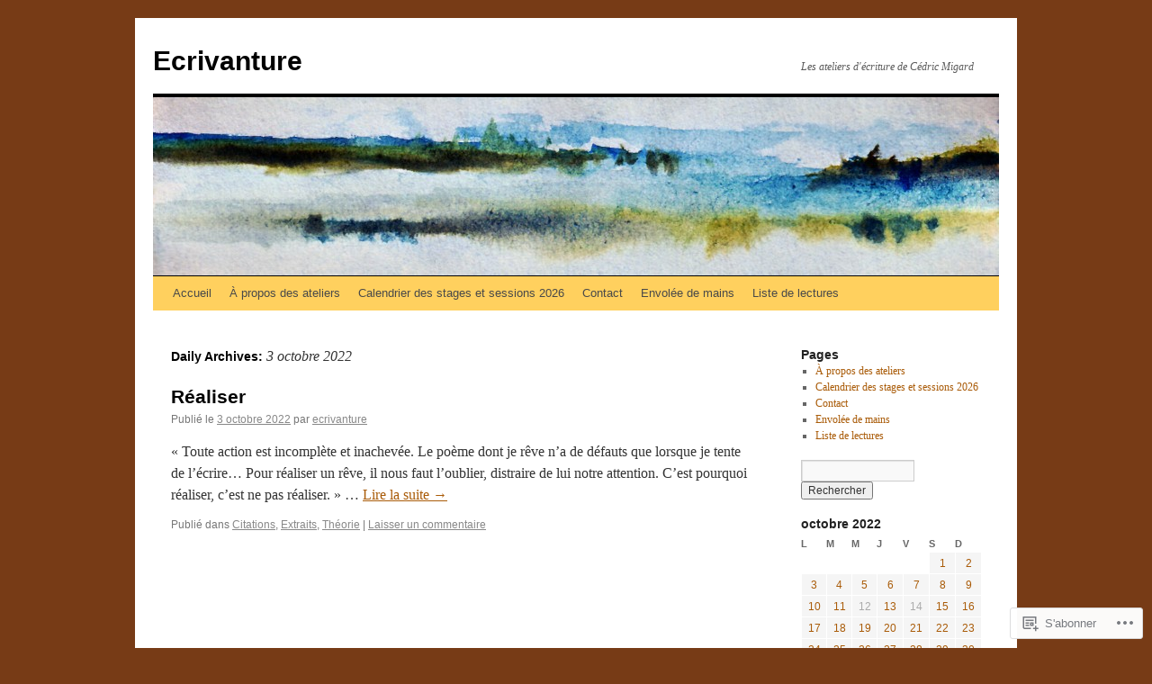

--- FILE ---
content_type: text/html; charset=UTF-8
request_url: https://ecrivanture.com/2022/10/03/
body_size: 18153
content:
<!DOCTYPE html>
<html lang="fr-FR">
<head>
<meta charset="UTF-8" />
<title>
03 | octobre | 2022 | Ecrivanture</title>
<link rel="profile" href="https://gmpg.org/xfn/11" />
<link rel="stylesheet" type="text/css" media="all" href="https://s0.wp.com/wp-content/themes/pub/twentyten/style.css?m=1659017451i&amp;ver=20190507" />
<link rel="pingback" href="https://ecrivanture.com/xmlrpc.php">
<meta name='robots' content='max-image-preview:large' />

<!-- Async WordPress.com Remote Login -->
<script id="wpcom_remote_login_js">
var wpcom_remote_login_extra_auth = '';
function wpcom_remote_login_remove_dom_node_id( element_id ) {
	var dom_node = document.getElementById( element_id );
	if ( dom_node ) { dom_node.parentNode.removeChild( dom_node ); }
}
function wpcom_remote_login_remove_dom_node_classes( class_name ) {
	var dom_nodes = document.querySelectorAll( '.' + class_name );
	for ( var i = 0; i < dom_nodes.length; i++ ) {
		dom_nodes[ i ].parentNode.removeChild( dom_nodes[ i ] );
	}
}
function wpcom_remote_login_final_cleanup() {
	wpcom_remote_login_remove_dom_node_classes( "wpcom_remote_login_msg" );
	wpcom_remote_login_remove_dom_node_id( "wpcom_remote_login_key" );
	wpcom_remote_login_remove_dom_node_id( "wpcom_remote_login_validate" );
	wpcom_remote_login_remove_dom_node_id( "wpcom_remote_login_js" );
	wpcom_remote_login_remove_dom_node_id( "wpcom_request_access_iframe" );
	wpcom_remote_login_remove_dom_node_id( "wpcom_request_access_styles" );
}

// Watch for messages back from the remote login
window.addEventListener( "message", function( e ) {
	if ( e.origin === "https://r-login.wordpress.com" ) {
		var data = {};
		try {
			data = JSON.parse( e.data );
		} catch( e ) {
			wpcom_remote_login_final_cleanup();
			return;
		}

		if ( data.msg === 'LOGIN' ) {
			// Clean up the login check iframe
			wpcom_remote_login_remove_dom_node_id( "wpcom_remote_login_key" );

			var id_regex = new RegExp( /^[0-9]+$/ );
			var token_regex = new RegExp( /^.*|.*|.*$/ );
			if (
				token_regex.test( data.token )
				&& id_regex.test( data.wpcomid )
			) {
				// We have everything we need to ask for a login
				var script = document.createElement( "script" );
				script.setAttribute( "id", "wpcom_remote_login_validate" );
				script.src = '/remote-login.php?wpcom_remote_login=validate'
					+ '&wpcomid=' + data.wpcomid
					+ '&token=' + encodeURIComponent( data.token )
					+ '&host=' + window.location.protocol
					+ '//' + window.location.hostname
					+ '&postid=39275'
					+ '&is_singular=';
				document.body.appendChild( script );
			}

			return;
		}

		// Safari ITP, not logged in, so redirect
		if ( data.msg === 'LOGIN-REDIRECT' ) {
			window.location = 'https://wordpress.com/log-in?redirect_to=' + window.location.href;
			return;
		}

		// Safari ITP, storage access failed, remove the request
		if ( data.msg === 'LOGIN-REMOVE' ) {
			var css_zap = 'html { -webkit-transition: margin-top 1s; transition: margin-top 1s; } /* 9001 */ html { margin-top: 0 !important; } * html body { margin-top: 0 !important; } @media screen and ( max-width: 782px ) { html { margin-top: 0 !important; } * html body { margin-top: 0 !important; } }';
			var style_zap = document.createElement( 'style' );
			style_zap.type = 'text/css';
			style_zap.appendChild( document.createTextNode( css_zap ) );
			document.body.appendChild( style_zap );

			var e = document.getElementById( 'wpcom_request_access_iframe' );
			e.parentNode.removeChild( e );

			document.cookie = 'wordpress_com_login_access=denied; path=/; max-age=31536000';

			return;
		}

		// Safari ITP
		if ( data.msg === 'REQUEST_ACCESS' ) {
			console.log( 'request access: safari' );

			// Check ITP iframe enable/disable knob
			if ( wpcom_remote_login_extra_auth !== 'safari_itp_iframe' ) {
				return;
			}

			// If we are in a "private window" there is no ITP.
			var private_window = false;
			try {
				var opendb = window.openDatabase( null, null, null, null );
			} catch( e ) {
				private_window = true;
			}

			if ( private_window ) {
				console.log( 'private window' );
				return;
			}

			var iframe = document.createElement( 'iframe' );
			iframe.id = 'wpcom_request_access_iframe';
			iframe.setAttribute( 'scrolling', 'no' );
			iframe.setAttribute( 'sandbox', 'allow-storage-access-by-user-activation allow-scripts allow-same-origin allow-top-navigation-by-user-activation' );
			iframe.src = 'https://r-login.wordpress.com/remote-login.php?wpcom_remote_login=request_access&origin=' + encodeURIComponent( data.origin ) + '&wpcomid=' + encodeURIComponent( data.wpcomid );

			var css = 'html { -webkit-transition: margin-top 1s; transition: margin-top 1s; } /* 9001 */ html { margin-top: 46px !important; } * html body { margin-top: 46px !important; } @media screen and ( max-width: 660px ) { html { margin-top: 71px !important; } * html body { margin-top: 71px !important; } #wpcom_request_access_iframe { display: block; height: 71px !important; } } #wpcom_request_access_iframe { border: 0px; height: 46px; position: fixed; top: 0; left: 0; width: 100%; min-width: 100%; z-index: 99999; background: #23282d; } ';

			var style = document.createElement( 'style' );
			style.type = 'text/css';
			style.id = 'wpcom_request_access_styles';
			style.appendChild( document.createTextNode( css ) );
			document.body.appendChild( style );

			document.body.appendChild( iframe );
		}

		if ( data.msg === 'DONE' ) {
			wpcom_remote_login_final_cleanup();
		}
	}
}, false );

// Inject the remote login iframe after the page has had a chance to load
// more critical resources
window.addEventListener( "DOMContentLoaded", function( e ) {
	var iframe = document.createElement( "iframe" );
	iframe.style.display = "none";
	iframe.setAttribute( "scrolling", "no" );
	iframe.setAttribute( "id", "wpcom_remote_login_key" );
	iframe.src = "https://r-login.wordpress.com/remote-login.php"
		+ "?wpcom_remote_login=key"
		+ "&origin=aHR0cHM6Ly9lY3JpdmFudHVyZS5jb20%3D"
		+ "&wpcomid=16897830"
		+ "&time=" + Math.floor( Date.now() / 1000 );
	document.body.appendChild( iframe );
}, false );
</script>
<link rel='dns-prefetch' href='//s0.wp.com' />
<link rel="alternate" type="application/rss+xml" title="Ecrivanture &raquo; Flux" href="https://ecrivanture.com/feed/" />
<link rel="alternate" type="application/rss+xml" title="Ecrivanture &raquo; Flux des commentaires" href="https://ecrivanture.com/comments/feed/" />
	<script type="text/javascript">
		/* <![CDATA[ */
		function addLoadEvent(func) {
			var oldonload = window.onload;
			if (typeof window.onload != 'function') {
				window.onload = func;
			} else {
				window.onload = function () {
					oldonload();
					func();
				}
			}
		}
		/* ]]> */
	</script>
	<style id='wp-emoji-styles-inline-css'>

	img.wp-smiley, img.emoji {
		display: inline !important;
		border: none !important;
		box-shadow: none !important;
		height: 1em !important;
		width: 1em !important;
		margin: 0 0.07em !important;
		vertical-align: -0.1em !important;
		background: none !important;
		padding: 0 !important;
	}
/*# sourceURL=wp-emoji-styles-inline-css */
</style>
<link crossorigin='anonymous' rel='stylesheet' id='all-css-2-1' href='/wp-content/plugins/gutenberg-core/v22.4.2/build/styles/block-library/style.min.css?m=1769608164i&cssminify=yes' type='text/css' media='all' />
<style id='wp-block-library-inline-css'>
.has-text-align-justify {
	text-align:justify;
}
.has-text-align-justify{text-align:justify;}

/*# sourceURL=wp-block-library-inline-css */
</style><style id='wp-block-paragraph-inline-css'>
.is-small-text{font-size:.875em}.is-regular-text{font-size:1em}.is-large-text{font-size:2.25em}.is-larger-text{font-size:3em}.has-drop-cap:not(:focus):first-letter{float:left;font-size:8.4em;font-style:normal;font-weight:100;line-height:.68;margin:.05em .1em 0 0;text-transform:uppercase}body.rtl .has-drop-cap:not(:focus):first-letter{float:none;margin-left:.1em}p.has-drop-cap.has-background{overflow:hidden}:root :where(p.has-background){padding:1.25em 2.375em}:where(p.has-text-color:not(.has-link-color)) a{color:inherit}p.has-text-align-left[style*="writing-mode:vertical-lr"],p.has-text-align-right[style*="writing-mode:vertical-rl"]{rotate:180deg}
/*# sourceURL=https://s0.wp.com/wp-content/plugins/gutenberg-core/v22.4.2/build/styles/block-library/paragraph/style.min.css */
</style>
<style id='global-styles-inline-css'>
:root{--wp--preset--aspect-ratio--square: 1;--wp--preset--aspect-ratio--4-3: 4/3;--wp--preset--aspect-ratio--3-4: 3/4;--wp--preset--aspect-ratio--3-2: 3/2;--wp--preset--aspect-ratio--2-3: 2/3;--wp--preset--aspect-ratio--16-9: 16/9;--wp--preset--aspect-ratio--9-16: 9/16;--wp--preset--color--black: #000;--wp--preset--color--cyan-bluish-gray: #abb8c3;--wp--preset--color--white: #fff;--wp--preset--color--pale-pink: #f78da7;--wp--preset--color--vivid-red: #cf2e2e;--wp--preset--color--luminous-vivid-orange: #ff6900;--wp--preset--color--luminous-vivid-amber: #fcb900;--wp--preset--color--light-green-cyan: #7bdcb5;--wp--preset--color--vivid-green-cyan: #00d084;--wp--preset--color--pale-cyan-blue: #8ed1fc;--wp--preset--color--vivid-cyan-blue: #0693e3;--wp--preset--color--vivid-purple: #9b51e0;--wp--preset--color--blue: #0066cc;--wp--preset--color--medium-gray: #666;--wp--preset--color--light-gray: #f1f1f1;--wp--preset--gradient--vivid-cyan-blue-to-vivid-purple: linear-gradient(135deg,rgb(6,147,227) 0%,rgb(155,81,224) 100%);--wp--preset--gradient--light-green-cyan-to-vivid-green-cyan: linear-gradient(135deg,rgb(122,220,180) 0%,rgb(0,208,130) 100%);--wp--preset--gradient--luminous-vivid-amber-to-luminous-vivid-orange: linear-gradient(135deg,rgb(252,185,0) 0%,rgb(255,105,0) 100%);--wp--preset--gradient--luminous-vivid-orange-to-vivid-red: linear-gradient(135deg,rgb(255,105,0) 0%,rgb(207,46,46) 100%);--wp--preset--gradient--very-light-gray-to-cyan-bluish-gray: linear-gradient(135deg,rgb(238,238,238) 0%,rgb(169,184,195) 100%);--wp--preset--gradient--cool-to-warm-spectrum: linear-gradient(135deg,rgb(74,234,220) 0%,rgb(151,120,209) 20%,rgb(207,42,186) 40%,rgb(238,44,130) 60%,rgb(251,105,98) 80%,rgb(254,248,76) 100%);--wp--preset--gradient--blush-light-purple: linear-gradient(135deg,rgb(255,206,236) 0%,rgb(152,150,240) 100%);--wp--preset--gradient--blush-bordeaux: linear-gradient(135deg,rgb(254,205,165) 0%,rgb(254,45,45) 50%,rgb(107,0,62) 100%);--wp--preset--gradient--luminous-dusk: linear-gradient(135deg,rgb(255,203,112) 0%,rgb(199,81,192) 50%,rgb(65,88,208) 100%);--wp--preset--gradient--pale-ocean: linear-gradient(135deg,rgb(255,245,203) 0%,rgb(182,227,212) 50%,rgb(51,167,181) 100%);--wp--preset--gradient--electric-grass: linear-gradient(135deg,rgb(202,248,128) 0%,rgb(113,206,126) 100%);--wp--preset--gradient--midnight: linear-gradient(135deg,rgb(2,3,129) 0%,rgb(40,116,252) 100%);--wp--preset--font-size--small: 13px;--wp--preset--font-size--medium: 20px;--wp--preset--font-size--large: 36px;--wp--preset--font-size--x-large: 42px;--wp--preset--font-family--albert-sans: 'Albert Sans', sans-serif;--wp--preset--font-family--alegreya: Alegreya, serif;--wp--preset--font-family--arvo: Arvo, serif;--wp--preset--font-family--bodoni-moda: 'Bodoni Moda', serif;--wp--preset--font-family--bricolage-grotesque: 'Bricolage Grotesque', sans-serif;--wp--preset--font-family--cabin: Cabin, sans-serif;--wp--preset--font-family--chivo: Chivo, sans-serif;--wp--preset--font-family--commissioner: Commissioner, sans-serif;--wp--preset--font-family--cormorant: Cormorant, serif;--wp--preset--font-family--courier-prime: 'Courier Prime', monospace;--wp--preset--font-family--crimson-pro: 'Crimson Pro', serif;--wp--preset--font-family--dm-mono: 'DM Mono', monospace;--wp--preset--font-family--dm-sans: 'DM Sans', sans-serif;--wp--preset--font-family--dm-serif-display: 'DM Serif Display', serif;--wp--preset--font-family--domine: Domine, serif;--wp--preset--font-family--eb-garamond: 'EB Garamond', serif;--wp--preset--font-family--epilogue: Epilogue, sans-serif;--wp--preset--font-family--fahkwang: Fahkwang, sans-serif;--wp--preset--font-family--figtree: Figtree, sans-serif;--wp--preset--font-family--fira-sans: 'Fira Sans', sans-serif;--wp--preset--font-family--fjalla-one: 'Fjalla One', sans-serif;--wp--preset--font-family--fraunces: Fraunces, serif;--wp--preset--font-family--gabarito: Gabarito, system-ui;--wp--preset--font-family--ibm-plex-mono: 'IBM Plex Mono', monospace;--wp--preset--font-family--ibm-plex-sans: 'IBM Plex Sans', sans-serif;--wp--preset--font-family--ibarra-real-nova: 'Ibarra Real Nova', serif;--wp--preset--font-family--instrument-serif: 'Instrument Serif', serif;--wp--preset--font-family--inter: Inter, sans-serif;--wp--preset--font-family--josefin-sans: 'Josefin Sans', sans-serif;--wp--preset--font-family--jost: Jost, sans-serif;--wp--preset--font-family--libre-baskerville: 'Libre Baskerville', serif;--wp--preset--font-family--libre-franklin: 'Libre Franklin', sans-serif;--wp--preset--font-family--literata: Literata, serif;--wp--preset--font-family--lora: Lora, serif;--wp--preset--font-family--merriweather: Merriweather, serif;--wp--preset--font-family--montserrat: Montserrat, sans-serif;--wp--preset--font-family--newsreader: Newsreader, serif;--wp--preset--font-family--noto-sans-mono: 'Noto Sans Mono', sans-serif;--wp--preset--font-family--nunito: Nunito, sans-serif;--wp--preset--font-family--open-sans: 'Open Sans', sans-serif;--wp--preset--font-family--overpass: Overpass, sans-serif;--wp--preset--font-family--pt-serif: 'PT Serif', serif;--wp--preset--font-family--petrona: Petrona, serif;--wp--preset--font-family--piazzolla: Piazzolla, serif;--wp--preset--font-family--playfair-display: 'Playfair Display', serif;--wp--preset--font-family--plus-jakarta-sans: 'Plus Jakarta Sans', sans-serif;--wp--preset--font-family--poppins: Poppins, sans-serif;--wp--preset--font-family--raleway: Raleway, sans-serif;--wp--preset--font-family--roboto: Roboto, sans-serif;--wp--preset--font-family--roboto-slab: 'Roboto Slab', serif;--wp--preset--font-family--rubik: Rubik, sans-serif;--wp--preset--font-family--rufina: Rufina, serif;--wp--preset--font-family--sora: Sora, sans-serif;--wp--preset--font-family--source-sans-3: 'Source Sans 3', sans-serif;--wp--preset--font-family--source-serif-4: 'Source Serif 4', serif;--wp--preset--font-family--space-mono: 'Space Mono', monospace;--wp--preset--font-family--syne: Syne, sans-serif;--wp--preset--font-family--texturina: Texturina, serif;--wp--preset--font-family--urbanist: Urbanist, sans-serif;--wp--preset--font-family--work-sans: 'Work Sans', sans-serif;--wp--preset--spacing--20: 0.44rem;--wp--preset--spacing--30: 0.67rem;--wp--preset--spacing--40: 1rem;--wp--preset--spacing--50: 1.5rem;--wp--preset--spacing--60: 2.25rem;--wp--preset--spacing--70: 3.38rem;--wp--preset--spacing--80: 5.06rem;--wp--preset--shadow--natural: 6px 6px 9px rgba(0, 0, 0, 0.2);--wp--preset--shadow--deep: 12px 12px 50px rgba(0, 0, 0, 0.4);--wp--preset--shadow--sharp: 6px 6px 0px rgba(0, 0, 0, 0.2);--wp--preset--shadow--outlined: 6px 6px 0px -3px rgb(255, 255, 255), 6px 6px rgb(0, 0, 0);--wp--preset--shadow--crisp: 6px 6px 0px rgb(0, 0, 0);}:where(body) { margin: 0; }:where(.is-layout-flex){gap: 0.5em;}:where(.is-layout-grid){gap: 0.5em;}body .is-layout-flex{display: flex;}.is-layout-flex{flex-wrap: wrap;align-items: center;}.is-layout-flex > :is(*, div){margin: 0;}body .is-layout-grid{display: grid;}.is-layout-grid > :is(*, div){margin: 0;}body{padding-top: 0px;padding-right: 0px;padding-bottom: 0px;padding-left: 0px;}:root :where(.wp-element-button, .wp-block-button__link){background-color: #32373c;border-width: 0;color: #fff;font-family: inherit;font-size: inherit;font-style: inherit;font-weight: inherit;letter-spacing: inherit;line-height: inherit;padding-top: calc(0.667em + 2px);padding-right: calc(1.333em + 2px);padding-bottom: calc(0.667em + 2px);padding-left: calc(1.333em + 2px);text-decoration: none;text-transform: inherit;}.has-black-color{color: var(--wp--preset--color--black) !important;}.has-cyan-bluish-gray-color{color: var(--wp--preset--color--cyan-bluish-gray) !important;}.has-white-color{color: var(--wp--preset--color--white) !important;}.has-pale-pink-color{color: var(--wp--preset--color--pale-pink) !important;}.has-vivid-red-color{color: var(--wp--preset--color--vivid-red) !important;}.has-luminous-vivid-orange-color{color: var(--wp--preset--color--luminous-vivid-orange) !important;}.has-luminous-vivid-amber-color{color: var(--wp--preset--color--luminous-vivid-amber) !important;}.has-light-green-cyan-color{color: var(--wp--preset--color--light-green-cyan) !important;}.has-vivid-green-cyan-color{color: var(--wp--preset--color--vivid-green-cyan) !important;}.has-pale-cyan-blue-color{color: var(--wp--preset--color--pale-cyan-blue) !important;}.has-vivid-cyan-blue-color{color: var(--wp--preset--color--vivid-cyan-blue) !important;}.has-vivid-purple-color{color: var(--wp--preset--color--vivid-purple) !important;}.has-blue-color{color: var(--wp--preset--color--blue) !important;}.has-medium-gray-color{color: var(--wp--preset--color--medium-gray) !important;}.has-light-gray-color{color: var(--wp--preset--color--light-gray) !important;}.has-black-background-color{background-color: var(--wp--preset--color--black) !important;}.has-cyan-bluish-gray-background-color{background-color: var(--wp--preset--color--cyan-bluish-gray) !important;}.has-white-background-color{background-color: var(--wp--preset--color--white) !important;}.has-pale-pink-background-color{background-color: var(--wp--preset--color--pale-pink) !important;}.has-vivid-red-background-color{background-color: var(--wp--preset--color--vivid-red) !important;}.has-luminous-vivid-orange-background-color{background-color: var(--wp--preset--color--luminous-vivid-orange) !important;}.has-luminous-vivid-amber-background-color{background-color: var(--wp--preset--color--luminous-vivid-amber) !important;}.has-light-green-cyan-background-color{background-color: var(--wp--preset--color--light-green-cyan) !important;}.has-vivid-green-cyan-background-color{background-color: var(--wp--preset--color--vivid-green-cyan) !important;}.has-pale-cyan-blue-background-color{background-color: var(--wp--preset--color--pale-cyan-blue) !important;}.has-vivid-cyan-blue-background-color{background-color: var(--wp--preset--color--vivid-cyan-blue) !important;}.has-vivid-purple-background-color{background-color: var(--wp--preset--color--vivid-purple) !important;}.has-blue-background-color{background-color: var(--wp--preset--color--blue) !important;}.has-medium-gray-background-color{background-color: var(--wp--preset--color--medium-gray) !important;}.has-light-gray-background-color{background-color: var(--wp--preset--color--light-gray) !important;}.has-black-border-color{border-color: var(--wp--preset--color--black) !important;}.has-cyan-bluish-gray-border-color{border-color: var(--wp--preset--color--cyan-bluish-gray) !important;}.has-white-border-color{border-color: var(--wp--preset--color--white) !important;}.has-pale-pink-border-color{border-color: var(--wp--preset--color--pale-pink) !important;}.has-vivid-red-border-color{border-color: var(--wp--preset--color--vivid-red) !important;}.has-luminous-vivid-orange-border-color{border-color: var(--wp--preset--color--luminous-vivid-orange) !important;}.has-luminous-vivid-amber-border-color{border-color: var(--wp--preset--color--luminous-vivid-amber) !important;}.has-light-green-cyan-border-color{border-color: var(--wp--preset--color--light-green-cyan) !important;}.has-vivid-green-cyan-border-color{border-color: var(--wp--preset--color--vivid-green-cyan) !important;}.has-pale-cyan-blue-border-color{border-color: var(--wp--preset--color--pale-cyan-blue) !important;}.has-vivid-cyan-blue-border-color{border-color: var(--wp--preset--color--vivid-cyan-blue) !important;}.has-vivid-purple-border-color{border-color: var(--wp--preset--color--vivid-purple) !important;}.has-blue-border-color{border-color: var(--wp--preset--color--blue) !important;}.has-medium-gray-border-color{border-color: var(--wp--preset--color--medium-gray) !important;}.has-light-gray-border-color{border-color: var(--wp--preset--color--light-gray) !important;}.has-vivid-cyan-blue-to-vivid-purple-gradient-background{background: var(--wp--preset--gradient--vivid-cyan-blue-to-vivid-purple) !important;}.has-light-green-cyan-to-vivid-green-cyan-gradient-background{background: var(--wp--preset--gradient--light-green-cyan-to-vivid-green-cyan) !important;}.has-luminous-vivid-amber-to-luminous-vivid-orange-gradient-background{background: var(--wp--preset--gradient--luminous-vivid-amber-to-luminous-vivid-orange) !important;}.has-luminous-vivid-orange-to-vivid-red-gradient-background{background: var(--wp--preset--gradient--luminous-vivid-orange-to-vivid-red) !important;}.has-very-light-gray-to-cyan-bluish-gray-gradient-background{background: var(--wp--preset--gradient--very-light-gray-to-cyan-bluish-gray) !important;}.has-cool-to-warm-spectrum-gradient-background{background: var(--wp--preset--gradient--cool-to-warm-spectrum) !important;}.has-blush-light-purple-gradient-background{background: var(--wp--preset--gradient--blush-light-purple) !important;}.has-blush-bordeaux-gradient-background{background: var(--wp--preset--gradient--blush-bordeaux) !important;}.has-luminous-dusk-gradient-background{background: var(--wp--preset--gradient--luminous-dusk) !important;}.has-pale-ocean-gradient-background{background: var(--wp--preset--gradient--pale-ocean) !important;}.has-electric-grass-gradient-background{background: var(--wp--preset--gradient--electric-grass) !important;}.has-midnight-gradient-background{background: var(--wp--preset--gradient--midnight) !important;}.has-small-font-size{font-size: var(--wp--preset--font-size--small) !important;}.has-medium-font-size{font-size: var(--wp--preset--font-size--medium) !important;}.has-large-font-size{font-size: var(--wp--preset--font-size--large) !important;}.has-x-large-font-size{font-size: var(--wp--preset--font-size--x-large) !important;}.has-albert-sans-font-family{font-family: var(--wp--preset--font-family--albert-sans) !important;}.has-alegreya-font-family{font-family: var(--wp--preset--font-family--alegreya) !important;}.has-arvo-font-family{font-family: var(--wp--preset--font-family--arvo) !important;}.has-bodoni-moda-font-family{font-family: var(--wp--preset--font-family--bodoni-moda) !important;}.has-bricolage-grotesque-font-family{font-family: var(--wp--preset--font-family--bricolage-grotesque) !important;}.has-cabin-font-family{font-family: var(--wp--preset--font-family--cabin) !important;}.has-chivo-font-family{font-family: var(--wp--preset--font-family--chivo) !important;}.has-commissioner-font-family{font-family: var(--wp--preset--font-family--commissioner) !important;}.has-cormorant-font-family{font-family: var(--wp--preset--font-family--cormorant) !important;}.has-courier-prime-font-family{font-family: var(--wp--preset--font-family--courier-prime) !important;}.has-crimson-pro-font-family{font-family: var(--wp--preset--font-family--crimson-pro) !important;}.has-dm-mono-font-family{font-family: var(--wp--preset--font-family--dm-mono) !important;}.has-dm-sans-font-family{font-family: var(--wp--preset--font-family--dm-sans) !important;}.has-dm-serif-display-font-family{font-family: var(--wp--preset--font-family--dm-serif-display) !important;}.has-domine-font-family{font-family: var(--wp--preset--font-family--domine) !important;}.has-eb-garamond-font-family{font-family: var(--wp--preset--font-family--eb-garamond) !important;}.has-epilogue-font-family{font-family: var(--wp--preset--font-family--epilogue) !important;}.has-fahkwang-font-family{font-family: var(--wp--preset--font-family--fahkwang) !important;}.has-figtree-font-family{font-family: var(--wp--preset--font-family--figtree) !important;}.has-fira-sans-font-family{font-family: var(--wp--preset--font-family--fira-sans) !important;}.has-fjalla-one-font-family{font-family: var(--wp--preset--font-family--fjalla-one) !important;}.has-fraunces-font-family{font-family: var(--wp--preset--font-family--fraunces) !important;}.has-gabarito-font-family{font-family: var(--wp--preset--font-family--gabarito) !important;}.has-ibm-plex-mono-font-family{font-family: var(--wp--preset--font-family--ibm-plex-mono) !important;}.has-ibm-plex-sans-font-family{font-family: var(--wp--preset--font-family--ibm-plex-sans) !important;}.has-ibarra-real-nova-font-family{font-family: var(--wp--preset--font-family--ibarra-real-nova) !important;}.has-instrument-serif-font-family{font-family: var(--wp--preset--font-family--instrument-serif) !important;}.has-inter-font-family{font-family: var(--wp--preset--font-family--inter) !important;}.has-josefin-sans-font-family{font-family: var(--wp--preset--font-family--josefin-sans) !important;}.has-jost-font-family{font-family: var(--wp--preset--font-family--jost) !important;}.has-libre-baskerville-font-family{font-family: var(--wp--preset--font-family--libre-baskerville) !important;}.has-libre-franklin-font-family{font-family: var(--wp--preset--font-family--libre-franklin) !important;}.has-literata-font-family{font-family: var(--wp--preset--font-family--literata) !important;}.has-lora-font-family{font-family: var(--wp--preset--font-family--lora) !important;}.has-merriweather-font-family{font-family: var(--wp--preset--font-family--merriweather) !important;}.has-montserrat-font-family{font-family: var(--wp--preset--font-family--montserrat) !important;}.has-newsreader-font-family{font-family: var(--wp--preset--font-family--newsreader) !important;}.has-noto-sans-mono-font-family{font-family: var(--wp--preset--font-family--noto-sans-mono) !important;}.has-nunito-font-family{font-family: var(--wp--preset--font-family--nunito) !important;}.has-open-sans-font-family{font-family: var(--wp--preset--font-family--open-sans) !important;}.has-overpass-font-family{font-family: var(--wp--preset--font-family--overpass) !important;}.has-pt-serif-font-family{font-family: var(--wp--preset--font-family--pt-serif) !important;}.has-petrona-font-family{font-family: var(--wp--preset--font-family--petrona) !important;}.has-piazzolla-font-family{font-family: var(--wp--preset--font-family--piazzolla) !important;}.has-playfair-display-font-family{font-family: var(--wp--preset--font-family--playfair-display) !important;}.has-plus-jakarta-sans-font-family{font-family: var(--wp--preset--font-family--plus-jakarta-sans) !important;}.has-poppins-font-family{font-family: var(--wp--preset--font-family--poppins) !important;}.has-raleway-font-family{font-family: var(--wp--preset--font-family--raleway) !important;}.has-roboto-font-family{font-family: var(--wp--preset--font-family--roboto) !important;}.has-roboto-slab-font-family{font-family: var(--wp--preset--font-family--roboto-slab) !important;}.has-rubik-font-family{font-family: var(--wp--preset--font-family--rubik) !important;}.has-rufina-font-family{font-family: var(--wp--preset--font-family--rufina) !important;}.has-sora-font-family{font-family: var(--wp--preset--font-family--sora) !important;}.has-source-sans-3-font-family{font-family: var(--wp--preset--font-family--source-sans-3) !important;}.has-source-serif-4-font-family{font-family: var(--wp--preset--font-family--source-serif-4) !important;}.has-space-mono-font-family{font-family: var(--wp--preset--font-family--space-mono) !important;}.has-syne-font-family{font-family: var(--wp--preset--font-family--syne) !important;}.has-texturina-font-family{font-family: var(--wp--preset--font-family--texturina) !important;}.has-urbanist-font-family{font-family: var(--wp--preset--font-family--urbanist) !important;}.has-work-sans-font-family{font-family: var(--wp--preset--font-family--work-sans) !important;}
/*# sourceURL=global-styles-inline-css */
</style>

<style id='classic-theme-styles-inline-css'>
.wp-block-button__link{background-color:#32373c;border-radius:9999px;box-shadow:none;color:#fff;font-size:1.125em;padding:calc(.667em + 2px) calc(1.333em + 2px);text-decoration:none}.wp-block-file__button{background:#32373c;color:#fff}.wp-block-accordion-heading{margin:0}.wp-block-accordion-heading__toggle{background-color:inherit!important;color:inherit!important}.wp-block-accordion-heading__toggle:not(:focus-visible){outline:none}.wp-block-accordion-heading__toggle:focus,.wp-block-accordion-heading__toggle:hover{background-color:inherit!important;border:none;box-shadow:none;color:inherit;padding:var(--wp--preset--spacing--20,1em) 0;text-decoration:none}.wp-block-accordion-heading__toggle:focus-visible{outline:auto;outline-offset:0}
/*# sourceURL=/wp-content/plugins/gutenberg-core/v22.4.2/build/styles/block-library/classic.min.css */
</style>
<link crossorigin='anonymous' rel='stylesheet' id='all-css-4-1' href='/_static/??-eJyNj+sOgjAMhV/I0oBG8YfxWdioON0t65Dw9hZIvMSE+KdpT853doZDBB18Jp8x2r4znlEHZYO+M1ZFWRclsHHREiR6FDtsDeeXAziPlgrNvMGPINfDOyuR6C42eXI4ak1DlpzY1rAhCgNKxUTMINOZ3kG+Csg/3CJj7BXmQYRRVFwK/uedfwHzm2ulEkloJ2uH4vo416COAkiVJpvgvw642MakCT27U7mvy3pbVcfD7QlstJXp&cssminify=yes' type='text/css' media='all' />
<style id='jetpack-global-styles-frontend-style-inline-css'>
:root { --font-headings: unset; --font-base: unset; --font-headings-default: -apple-system,BlinkMacSystemFont,"Segoe UI",Roboto,Oxygen-Sans,Ubuntu,Cantarell,"Helvetica Neue",sans-serif; --font-base-default: -apple-system,BlinkMacSystemFont,"Segoe UI",Roboto,Oxygen-Sans,Ubuntu,Cantarell,"Helvetica Neue",sans-serif;}
/*# sourceURL=jetpack-global-styles-frontend-style-inline-css */
</style>
<link crossorigin='anonymous' rel='stylesheet' id='all-css-6-1' href='/wp-content/themes/h4/global.css?m=1420737423i&cssminify=yes' type='text/css' media='all' />
<script type="text/javascript" id="wpcom-actionbar-placeholder-js-extra">
/* <![CDATA[ */
var actionbardata = {"siteID":"16897830","postID":"0","siteURL":"https://ecrivanture.com","xhrURL":"https://ecrivanture.com/wp-admin/admin-ajax.php","nonce":"ed6cb78177","isLoggedIn":"","statusMessage":"","subsEmailDefault":"instantly","proxyScriptUrl":"https://s0.wp.com/wp-content/js/wpcom-proxy-request.js?m=1513050504i&amp;ver=20211021","i18n":{"followedText":"Les nouvelles publications de ce site appara\u00eetront d\u00e9sormais dans votre \u003Ca href=\"https://wordpress.com/reader\"\u003ELecteur\u003C/a\u003E","foldBar":"R\u00e9duire cette barre","unfoldBar":"Agrandir cette barre","shortLinkCopied":"Lien court copi\u00e9 dans le presse-papier"}};
//# sourceURL=wpcom-actionbar-placeholder-js-extra
/* ]]> */
</script>
<script type="text/javascript" id="jetpack-mu-wpcom-settings-js-before">
/* <![CDATA[ */
var JETPACK_MU_WPCOM_SETTINGS = {"assetsUrl":"https://s0.wp.com/wp-content/mu-plugins/jetpack-mu-wpcom-plugin/sun/jetpack_vendor/automattic/jetpack-mu-wpcom/src/build/"};
//# sourceURL=jetpack-mu-wpcom-settings-js-before
/* ]]> */
</script>
<script crossorigin='anonymous' type='text/javascript'  src='/wp-content/js/rlt-proxy.js?m=1720530689i'></script>
<script type="text/javascript" id="rlt-proxy-js-after">
/* <![CDATA[ */
	rltInitialize( {"token":null,"iframeOrigins":["https:\/\/widgets.wp.com"]} );
//# sourceURL=rlt-proxy-js-after
/* ]]> */
</script>
<link rel="EditURI" type="application/rsd+xml" title="RSD" href="https://ecrivanture.wordpress.com/xmlrpc.php?rsd" />
<meta name="generator" content="WordPress.com" />

<!-- Jetpack Open Graph Tags -->
<meta property="og:type" content="website" />
<meta property="og:title" content="3 octobre 2022 &#8211; Ecrivanture" />
<meta property="og:site_name" content="Ecrivanture" />
<meta property="og:image" content="https://s0.wp.com/i/blank.jpg?m=1383295312i" />
<meta property="og:image:width" content="200" />
<meta property="og:image:height" content="200" />
<meta property="og:image:alt" content="" />
<meta property="og:locale" content="fr_FR" />

<!-- End Jetpack Open Graph Tags -->
<link rel="shortcut icon" type="image/x-icon" href="https://s0.wp.com/i/favicon.ico?m=1713425267i" sizes="16x16 24x24 32x32 48x48" />
<link rel="icon" type="image/x-icon" href="https://s0.wp.com/i/favicon.ico?m=1713425267i" sizes="16x16 24x24 32x32 48x48" />
<link rel="apple-touch-icon" href="https://s0.wp.com/i/webclip.png?m=1713868326i" />
<link rel='openid.server' href='https://ecrivanture.com/?openidserver=1' />
<link rel='openid.delegate' href='https://ecrivanture.com/' />
<link rel="search" type="application/opensearchdescription+xml" href="https://ecrivanture.com/osd.xml" title="Ecrivanture" />
<link rel="search" type="application/opensearchdescription+xml" href="https://s1.wp.com/opensearch.xml" title="WordPress.com" />
<meta name="theme-color" content="#773b16" />
<meta name="description" content="1 article publié par ecrivanture le October 3, 2022" />
<style type="text/css" id="custom-background-css">
body.custom-background { background-color: #773b16; }
</style>
	<style type="text/css" id="custom-colors-css">#access ul li.current_page_item > a, #access ul li.current_page_parent > a, #access ul li.current-menu-ancestor > a, #access ul li.current-menu-item > a, #access ul li.current-menu-parent > a { color: #565656;}
#access li:hover > a, #access ul ul *:hover > a { fg2: #ffffff;}
#access a { color: #494949;}
.entry-meta a:link, .entry-utility a:link { color: #888888;}
body { background-color: #773b16;}
#access, #access ul ul a { background-color: #ffd05e;}
#access li:hover > a, #access ul ul *:hover > a { background-color: #ffd37a;}
a:link, a:visited, .jetpack_widget_social_icons a:visited, .widget_wpcom_social_media_icons_widget a:visited { color: #A95B08;}
.home .sticky { background-color: #e07b11;}
.home .sticky { background-color: rgba( 224, 123, 17, 0.05 );}
.home .sticky .page-link a { background-color: #e07b11;}
.home .sticky .page-link a { background-color: rgba( 224, 123, 17, 0.2 );}
a:hover, a:focus, a:active { color: #A35F00;}
.entry-title a:active, .entry-title a:hover { color: #A35F00;}
.page-title a:active, .page-title a:hover { color: #A35F00;}
.entry-meta a:hover, .entry-utility a:hover { color: #A35F00;}
.navigation a:active, .navigation a:hover { color: #A35F00;}
.comment-meta a:active, .comment-meta a:hover { color: #A35F00;}
.reply a:hover, a.comment-edit-link:hover { color: #A35F00;}
.page-link a:active, .page-link a:hover { color: #A35F00;}
</style>
			<link rel="stylesheet" id="custom-css-css" type="text/css" href="https://s0.wp.com/?custom-css=1&#038;csblog=18TTE&#038;cscache=6&#038;csrev=17" />
			<link crossorigin='anonymous' rel='stylesheet' id='all-css-0-3' href='/wp-content/mu-plugins/jetpack-plugin/sun/_inc/build/subscriptions/subscriptions.min.css?m=1753981412i&cssminify=yes' type='text/css' media='all' />
</head>

<body class="archive date custom-background wp-theme-pubtwentyten customizer-styles-applied single-author jetpack-reblog-enabled custom-colors">
<div id="wrapper" class="hfeed">
	<div id="header">
		<div id="masthead">
			<div id="branding" role="banner">
								<div id="site-title">
					<span>
						<a href="https://ecrivanture.com/" title="Ecrivanture" rel="home">Ecrivanture</a>
					</span>
				</div>
				<div id="site-description">Les ateliers d&#039;écriture de Cédric Migard</div>

									<a class="home-link" href="https://ecrivanture.com/" title="Ecrivanture" rel="home">
						<img src="https://ecrivanture.com/wp-content/uploads/2010/10/cropped-entete0051.jpg" width="940" height="198" alt="" />
					</a>
								</div><!-- #branding -->

			<div id="access" role="navigation">
								<div class="skip-link screen-reader-text"><a href="#content" title="Aller au contenu principal">Aller au contenu principal</a></div>
				<div class="menu"><ul>
<li ><a href="https://ecrivanture.com/">Accueil </a></li><li class="page_item page-item-2"><a href="https://ecrivanture.com/about/">À propos des&nbsp;ateliers</a></li>
<li class="page_item page-item-2156"><a href="https://ecrivanture.com/calendrier-des-stages-et-sessions-2014/">Calendrier des stages et sessions&nbsp;2026</a></li>
<li class="page_item page-item-1794"><a href="https://ecrivanture.com/contact/">Contact</a></li>
<li class="page_item page-item-1799"><a href="https://ecrivanture.com/envolee-de-mains/">Envolée de mains</a></li>
<li class="page_item page-item-1802"><a href="https://ecrivanture.com/liste-de-lectures/">Liste de lectures</a></li>
</ul></div>
			</div><!-- #access -->
		</div><!-- #masthead -->
	</div><!-- #header -->

	<div id="main">

		<div id="container">
			<div id="content" role="main">


			<h1 class="page-title">
			Daily Archives: <span>3 octobre 2022</span>			</h1>





	
			<div id="post-39275" class="post-39275 post type-post status-publish format-standard hentry category-citations category-extraits category-theorie">
			<h2 class="entry-title"><a href="https://ecrivanture.com/2022/10/03/realiser/" rel="bookmark">Réaliser</a></h2>

			<div class="entry-meta">
				<span class="meta-prep meta-prep-author">Publié le</span> <a href="https://ecrivanture.com/2022/10/03/realiser/" title="7:42  " rel="bookmark"><span class="entry-date">3 octobre 2022</span></a> <span class="meta-sep">par</span> <span class="author vcard"><a class="url fn n" href="https://ecrivanture.com/author/ecrivanture/" title="Voir tous les articles par ecrivanture">ecrivanture</a></span>			</div><!-- .entry-meta -->

					<div class="entry-summary">
				<p>&laquo;&nbsp;Toute action est incomplète et inachevée. Le poème dont je rêve n&rsquo;a de défauts que lorsque je tente de l&rsquo;écrire&#8230; Pour réaliser un rêve, il nous faut l&rsquo;oublier, distraire de lui notre attention. C&rsquo;est pourquoi réaliser, c&rsquo;est ne pas réaliser.&nbsp;&raquo; &hellip; <a href="https://ecrivanture.com/2022/10/03/realiser/">Lire la suite <span class="meta-nav">&rarr;</span></a></p>
			</div><!-- .entry-summary -->
	
			<div class="entry-utility">
													<span class="cat-links">
						<span class="entry-utility-prep entry-utility-prep-cat-links">Publié dans</span> <a href="https://ecrivanture.com/category/citations/" rel="category tag">Citations</a>, <a href="https://ecrivanture.com/category/extraits/" rel="category tag">Extraits</a>, <a href="https://ecrivanture.com/category/theorie/" rel="category tag">Théorie</a>					</span>
					<span class="meta-sep">|</span>
				
				
				<span class="comments-link"><a href="https://ecrivanture.com/2022/10/03/realiser/#respond">Laisser un commentaire</a></span>

							</div><!-- .entry-utility -->
		</div><!-- #post-39275 -->

		
	


			</div><!-- #content -->
		</div><!-- #container -->


		<div id="primary" class="widget-area" role="complementary">
						<ul class="xoxo">

<li id="pages-4" class="widget-container widget_pages"><h3 class="widget-title">Pages</h3>
			<ul>
				<li class="page_item page-item-2"><a href="https://ecrivanture.com/about/">À propos des&nbsp;ateliers</a></li>
<li class="page_item page-item-2156"><a href="https://ecrivanture.com/calendrier-des-stages-et-sessions-2014/">Calendrier des stages et sessions&nbsp;2026</a></li>
<li class="page_item page-item-1794"><a href="https://ecrivanture.com/contact/">Contact</a></li>
<li class="page_item page-item-1799"><a href="https://ecrivanture.com/envolee-de-mains/">Envolée de mains</a></li>
<li class="page_item page-item-1802"><a href="https://ecrivanture.com/liste-de-lectures/">Liste de lectures</a></li>
			</ul>

			</li><li id="search-2" class="widget-container widget_search"><form role="search" method="get" id="searchform" class="searchform" action="https://ecrivanture.com/">
				<div>
					<label class="screen-reader-text" for="s">Rechercher&nbsp;:</label>
					<input type="text" value="" name="s" id="s" />
					<input type="submit" id="searchsubmit" value="Rechercher" />
				</div>
			</form></li><li id="calendar-3" class="widget-container widget_calendar"><div id="calendar_wrap" class="calendar_wrap"><table id="wp-calendar" class="wp-calendar-table">
	<caption>octobre 2022</caption>
	<thead>
	<tr>
		<th scope="col" aria-label="lundi">L</th>
		<th scope="col" aria-label="mardi">M</th>
		<th scope="col" aria-label="mercredi">M</th>
		<th scope="col" aria-label="jeudi">J</th>
		<th scope="col" aria-label="vendredi">V</th>
		<th scope="col" aria-label="samedi">S</th>
		<th scope="col" aria-label="dimanche">D</th>
	</tr>
	</thead>
	<tbody>
	<tr>
		<td colspan="5" class="pad">&nbsp;</td><td><a href="https://ecrivanture.com/2022/10/01/" aria-label="Publications publiées sur 1 October 2022">1</a></td><td><a href="https://ecrivanture.com/2022/10/02/" aria-label="Publications publiées sur 2 October 2022">2</a></td>
	</tr>
	<tr>
		<td><a href="https://ecrivanture.com/2022/10/03/" aria-label="Publications publiées sur 3 October 2022">3</a></td><td><a href="https://ecrivanture.com/2022/10/04/" aria-label="Publications publiées sur 4 October 2022">4</a></td><td><a href="https://ecrivanture.com/2022/10/05/" aria-label="Publications publiées sur 5 October 2022">5</a></td><td><a href="https://ecrivanture.com/2022/10/06/" aria-label="Publications publiées sur 6 October 2022">6</a></td><td><a href="https://ecrivanture.com/2022/10/07/" aria-label="Publications publiées sur 7 October 2022">7</a></td><td><a href="https://ecrivanture.com/2022/10/08/" aria-label="Publications publiées sur 8 October 2022">8</a></td><td><a href="https://ecrivanture.com/2022/10/09/" aria-label="Publications publiées sur 9 October 2022">9</a></td>
	</tr>
	<tr>
		<td><a href="https://ecrivanture.com/2022/10/10/" aria-label="Publications publiées sur 10 October 2022">10</a></td><td><a href="https://ecrivanture.com/2022/10/11/" aria-label="Publications publiées sur 11 October 2022">11</a></td><td>12</td><td><a href="https://ecrivanture.com/2022/10/13/" aria-label="Publications publiées sur 13 October 2022">13</a></td><td>14</td><td><a href="https://ecrivanture.com/2022/10/15/" aria-label="Publications publiées sur 15 October 2022">15</a></td><td><a href="https://ecrivanture.com/2022/10/16/" aria-label="Publications publiées sur 16 October 2022">16</a></td>
	</tr>
	<tr>
		<td><a href="https://ecrivanture.com/2022/10/17/" aria-label="Publications publiées sur 17 October 2022">17</a></td><td><a href="https://ecrivanture.com/2022/10/18/" aria-label="Publications publiées sur 18 October 2022">18</a></td><td><a href="https://ecrivanture.com/2022/10/19/" aria-label="Publications publiées sur 19 October 2022">19</a></td><td><a href="https://ecrivanture.com/2022/10/20/" aria-label="Publications publiées sur 20 October 2022">20</a></td><td><a href="https://ecrivanture.com/2022/10/21/" aria-label="Publications publiées sur 21 October 2022">21</a></td><td><a href="https://ecrivanture.com/2022/10/22/" aria-label="Publications publiées sur 22 October 2022">22</a></td><td><a href="https://ecrivanture.com/2022/10/23/" aria-label="Publications publiées sur 23 October 2022">23</a></td>
	</tr>
	<tr>
		<td><a href="https://ecrivanture.com/2022/10/24/" aria-label="Publications publiées sur 24 October 2022">24</a></td><td><a href="https://ecrivanture.com/2022/10/25/" aria-label="Publications publiées sur 25 October 2022">25</a></td><td><a href="https://ecrivanture.com/2022/10/26/" aria-label="Publications publiées sur 26 October 2022">26</a></td><td><a href="https://ecrivanture.com/2022/10/27/" aria-label="Publications publiées sur 27 October 2022">27</a></td><td><a href="https://ecrivanture.com/2022/10/28/" aria-label="Publications publiées sur 28 October 2022">28</a></td><td><a href="https://ecrivanture.com/2022/10/29/" aria-label="Publications publiées sur 29 October 2022">29</a></td><td><a href="https://ecrivanture.com/2022/10/30/" aria-label="Publications publiées sur 30 October 2022">30</a></td>
	</tr>
	<tr>
		<td><a href="https://ecrivanture.com/2022/10/31/" aria-label="Publications publiées sur 31 October 2022">31</a></td>
		<td class="pad" colspan="6">&nbsp;</td>
	</tr>
	</tbody>
	</table><nav aria-label="Mois précédents et suivants" class="wp-calendar-nav">
		<span class="wp-calendar-nav-prev"><a href="https://ecrivanture.com/2022/09/">&laquo; Sep</a></span>
		<span class="pad">&nbsp;</span>
		<span class="wp-calendar-nav-next"><a href="https://ecrivanture.com/2022/11/">Nov &raquo;</a></span>
	</nav></div></li>
		<li id="recent-posts-2" class="widget-container widget_recent_entries">
		<h3 class="widget-title">Articles récents</h3>
		<ul>
											<li>
					<a href="https://ecrivanture.com/2026/01/23/une-goutte-deau/">Une goutte d&rsquo;eau</a>
									</li>
											<li>
					<a href="https://ecrivanture.com/2026/01/20/les-petits-riens/">Les petits riens</a>
									</li>
											<li>
					<a href="https://ecrivanture.com/2026/01/15/reelle/">Réelle</a>
									</li>
											<li>
					<a href="https://ecrivanture.com/2026/01/12/sur-le-meme-buvard/">Sur le même&nbsp;buvard</a>
									</li>
											<li>
					<a href="https://ecrivanture.com/2026/01/11/tout-nous-traverse/">Tout nous traverse</a>
									</li>
											<li>
					<a href="https://ecrivanture.com/2026/01/10/le-temps-de-lenfance/">Le temps de&nbsp;l&rsquo;enfance</a>
									</li>
											<li>
					<a href="https://ecrivanture.com/2026/01/09/en-poesie-2/">En poésie</a>
									</li>
											<li>
					<a href="https://ecrivanture.com/2026/01/07/chercher-a-voir/">Chercher à voir</a>
									</li>
											<li>
					<a href="https://ecrivanture.com/2026/01/06/un-homme-de-connaissance/">Un homme de&nbsp;connaissance</a>
									</li>
											<li>
					<a href="https://ecrivanture.com/2026/01/04/un-facteur-ineffable/">Un facteur ineffable</a>
									</li>
					</ul>

		</li><li id="archives-2" class="widget-container widget_archive"><h3 class="widget-title">Archives</h3>
			<ul>
					<li><a href='https://ecrivanture.com/2026/01/'>janvier 2026</a>&nbsp;(13)</li>
	<li><a href='https://ecrivanture.com/2025/12/'>décembre 2025</a>&nbsp;(18)</li>
	<li><a href='https://ecrivanture.com/2025/11/'>novembre 2025</a>&nbsp;(14)</li>
	<li><a href='https://ecrivanture.com/2025/10/'>octobre 2025</a>&nbsp;(9)</li>
	<li><a href='https://ecrivanture.com/2025/09/'>septembre 2025</a>&nbsp;(14)</li>
	<li><a href='https://ecrivanture.com/2025/08/'>août 2025</a>&nbsp;(16)</li>
	<li><a href='https://ecrivanture.com/2025/07/'>juillet 2025</a>&nbsp;(14)</li>
	<li><a href='https://ecrivanture.com/2025/06/'>juin 2025</a>&nbsp;(18)</li>
	<li><a href='https://ecrivanture.com/2025/05/'>Mai 2025</a>&nbsp;(14)</li>
	<li><a href='https://ecrivanture.com/2025/04/'>avril 2025</a>&nbsp;(10)</li>
	<li><a href='https://ecrivanture.com/2025/03/'>mars 2025</a>&nbsp;(16)</li>
	<li><a href='https://ecrivanture.com/2025/02/'>février 2025</a>&nbsp;(13)</li>
	<li><a href='https://ecrivanture.com/2025/01/'>janvier 2025</a>&nbsp;(16)</li>
	<li><a href='https://ecrivanture.com/2024/12/'>décembre 2024</a>&nbsp;(10)</li>
	<li><a href='https://ecrivanture.com/2024/11/'>novembre 2024</a>&nbsp;(10)</li>
	<li><a href='https://ecrivanture.com/2024/10/'>octobre 2024</a>&nbsp;(12)</li>
	<li><a href='https://ecrivanture.com/2024/09/'>septembre 2024</a>&nbsp;(12)</li>
	<li><a href='https://ecrivanture.com/2024/08/'>août 2024</a>&nbsp;(7)</li>
	<li><a href='https://ecrivanture.com/2024/07/'>juillet 2024</a>&nbsp;(16)</li>
	<li><a href='https://ecrivanture.com/2024/06/'>juin 2024</a>&nbsp;(15)</li>
	<li><a href='https://ecrivanture.com/2024/05/'>Mai 2024</a>&nbsp;(22)</li>
	<li><a href='https://ecrivanture.com/2024/04/'>avril 2024</a>&nbsp;(16)</li>
	<li><a href='https://ecrivanture.com/2024/03/'>mars 2024</a>&nbsp;(17)</li>
	<li><a href='https://ecrivanture.com/2024/02/'>février 2024</a>&nbsp;(11)</li>
	<li><a href='https://ecrivanture.com/2024/01/'>janvier 2024</a>&nbsp;(5)</li>
	<li><a href='https://ecrivanture.com/2023/12/'>décembre 2023</a>&nbsp;(5)</li>
	<li><a href='https://ecrivanture.com/2023/11/'>novembre 2023</a>&nbsp;(1)</li>
	<li><a href='https://ecrivanture.com/2023/10/'>octobre 2023</a>&nbsp;(2)</li>
	<li><a href='https://ecrivanture.com/2023/09/'>septembre 2023</a>&nbsp;(3)</li>
	<li><a href='https://ecrivanture.com/2023/08/'>août 2023</a>&nbsp;(12)</li>
	<li><a href='https://ecrivanture.com/2023/07/'>juillet 2023</a>&nbsp;(16)</li>
	<li><a href='https://ecrivanture.com/2023/06/'>juin 2023</a>&nbsp;(33)</li>
	<li><a href='https://ecrivanture.com/2023/05/'>Mai 2023</a>&nbsp;(38)</li>
	<li><a href='https://ecrivanture.com/2023/04/'>avril 2023</a>&nbsp;(44)</li>
	<li><a href='https://ecrivanture.com/2023/03/'>mars 2023</a>&nbsp;(62)</li>
	<li><a href='https://ecrivanture.com/2023/02/'>février 2023</a>&nbsp;(61)</li>
	<li><a href='https://ecrivanture.com/2023/01/'>janvier 2023</a>&nbsp;(49)</li>
	<li><a href='https://ecrivanture.com/2022/12/'>décembre 2022</a>&nbsp;(55)</li>
	<li><a href='https://ecrivanture.com/2022/11/'>novembre 2022</a>&nbsp;(50)</li>
	<li><a href='https://ecrivanture.com/2022/10/' aria-current="page">octobre 2022</a>&nbsp;(55)</li>
	<li><a href='https://ecrivanture.com/2022/09/'>septembre 2022</a>&nbsp;(38)</li>
	<li><a href='https://ecrivanture.com/2022/08/'>août 2022</a>&nbsp;(49)</li>
	<li><a href='https://ecrivanture.com/2022/07/'>juillet 2022</a>&nbsp;(62)</li>
	<li><a href='https://ecrivanture.com/2022/06/'>juin 2022</a>&nbsp;(38)</li>
	<li><a href='https://ecrivanture.com/2022/05/'>Mai 2022</a>&nbsp;(18)</li>
	<li><a href='https://ecrivanture.com/2022/04/'>avril 2022</a>&nbsp;(22)</li>
	<li><a href='https://ecrivanture.com/2022/03/'>mars 2022</a>&nbsp;(20)</li>
	<li><a href='https://ecrivanture.com/2022/02/'>février 2022</a>&nbsp;(15)</li>
	<li><a href='https://ecrivanture.com/2022/01/'>janvier 2022</a>&nbsp;(11)</li>
	<li><a href='https://ecrivanture.com/2021/12/'>décembre 2021</a>&nbsp;(18)</li>
	<li><a href='https://ecrivanture.com/2021/11/'>novembre 2021</a>&nbsp;(3)</li>
	<li><a href='https://ecrivanture.com/2021/10/'>octobre 2021</a>&nbsp;(9)</li>
	<li><a href='https://ecrivanture.com/2021/09/'>septembre 2021</a>&nbsp;(9)</li>
	<li><a href='https://ecrivanture.com/2021/08/'>août 2021</a>&nbsp;(56)</li>
	<li><a href='https://ecrivanture.com/2021/07/'>juillet 2021</a>&nbsp;(106)</li>
	<li><a href='https://ecrivanture.com/2021/06/'>juin 2021</a>&nbsp;(213)</li>
	<li><a href='https://ecrivanture.com/2021/05/'>Mai 2021</a>&nbsp;(211)</li>
	<li><a href='https://ecrivanture.com/2021/04/'>avril 2021</a>&nbsp;(217)</li>
	<li><a href='https://ecrivanture.com/2021/03/'>mars 2021</a>&nbsp;(181)</li>
	<li><a href='https://ecrivanture.com/2021/02/'>février 2021</a>&nbsp;(172)</li>
	<li><a href='https://ecrivanture.com/2021/01/'>janvier 2021</a>&nbsp;(164)</li>
	<li><a href='https://ecrivanture.com/2020/12/'>décembre 2020</a>&nbsp;(175)</li>
	<li><a href='https://ecrivanture.com/2020/11/'>novembre 2020</a>&nbsp;(160)</li>
	<li><a href='https://ecrivanture.com/2020/10/'>octobre 2020</a>&nbsp;(134)</li>
	<li><a href='https://ecrivanture.com/2020/09/'>septembre 2020</a>&nbsp;(137)</li>
	<li><a href='https://ecrivanture.com/2020/08/'>août 2020</a>&nbsp;(147)</li>
	<li><a href='https://ecrivanture.com/2020/07/'>juillet 2020</a>&nbsp;(178)</li>
	<li><a href='https://ecrivanture.com/2020/06/'>juin 2020</a>&nbsp;(134)</li>
	<li><a href='https://ecrivanture.com/2020/05/'>Mai 2020</a>&nbsp;(156)</li>
	<li><a href='https://ecrivanture.com/2020/04/'>avril 2020</a>&nbsp;(169)</li>
	<li><a href='https://ecrivanture.com/2020/03/'>mars 2020</a>&nbsp;(284)</li>
	<li><a href='https://ecrivanture.com/2020/02/'>février 2020</a>&nbsp;(294)</li>
	<li><a href='https://ecrivanture.com/2020/01/'>janvier 2020</a>&nbsp;(267)</li>
	<li><a href='https://ecrivanture.com/2019/12/'>décembre 2019</a>&nbsp;(209)</li>
	<li><a href='https://ecrivanture.com/2019/11/'>novembre 2019</a>&nbsp;(153)</li>
	<li><a href='https://ecrivanture.com/2019/10/'>octobre 2019</a>&nbsp;(174)</li>
	<li><a href='https://ecrivanture.com/2019/09/'>septembre 2019</a>&nbsp;(174)</li>
	<li><a href='https://ecrivanture.com/2019/08/'>août 2019</a>&nbsp;(229)</li>
	<li><a href='https://ecrivanture.com/2019/07/'>juillet 2019</a>&nbsp;(263)</li>
	<li><a href='https://ecrivanture.com/2019/06/'>juin 2019</a>&nbsp;(183)</li>
	<li><a href='https://ecrivanture.com/2019/05/'>Mai 2019</a>&nbsp;(175)</li>
	<li><a href='https://ecrivanture.com/2019/04/'>avril 2019</a>&nbsp;(165)</li>
	<li><a href='https://ecrivanture.com/2019/03/'>mars 2019</a>&nbsp;(171)</li>
	<li><a href='https://ecrivanture.com/2019/02/'>février 2019</a>&nbsp;(148)</li>
	<li><a href='https://ecrivanture.com/2019/01/'>janvier 2019</a>&nbsp;(180)</li>
	<li><a href='https://ecrivanture.com/2018/12/'>décembre 2018</a>&nbsp;(139)</li>
	<li><a href='https://ecrivanture.com/2018/11/'>novembre 2018</a>&nbsp;(140)</li>
	<li><a href='https://ecrivanture.com/2018/10/'>octobre 2018</a>&nbsp;(109)</li>
	<li><a href='https://ecrivanture.com/2018/09/'>septembre 2018</a>&nbsp;(104)</li>
	<li><a href='https://ecrivanture.com/2018/08/'>août 2018</a>&nbsp;(161)</li>
	<li><a href='https://ecrivanture.com/2018/07/'>juillet 2018</a>&nbsp;(115)</li>
	<li><a href='https://ecrivanture.com/2018/06/'>juin 2018</a>&nbsp;(95)</li>
	<li><a href='https://ecrivanture.com/2018/05/'>Mai 2018</a>&nbsp;(97)</li>
	<li><a href='https://ecrivanture.com/2018/04/'>avril 2018</a>&nbsp;(87)</li>
	<li><a href='https://ecrivanture.com/2018/03/'>mars 2018</a>&nbsp;(78)</li>
	<li><a href='https://ecrivanture.com/2018/02/'>février 2018</a>&nbsp;(115)</li>
	<li><a href='https://ecrivanture.com/2018/01/'>janvier 2018</a>&nbsp;(99)</li>
	<li><a href='https://ecrivanture.com/2017/12/'>décembre 2017</a>&nbsp;(84)</li>
	<li><a href='https://ecrivanture.com/2017/11/'>novembre 2017</a>&nbsp;(102)</li>
	<li><a href='https://ecrivanture.com/2017/10/'>octobre 2017</a>&nbsp;(105)</li>
	<li><a href='https://ecrivanture.com/2017/09/'>septembre 2017</a>&nbsp;(126)</li>
	<li><a href='https://ecrivanture.com/2017/08/'>août 2017</a>&nbsp;(184)</li>
	<li><a href='https://ecrivanture.com/2017/07/'>juillet 2017</a>&nbsp;(57)</li>
	<li><a href='https://ecrivanture.com/2017/06/'>juin 2017</a>&nbsp;(31)</li>
	<li><a href='https://ecrivanture.com/2017/05/'>Mai 2017</a>&nbsp;(40)</li>
	<li><a href='https://ecrivanture.com/2017/04/'>avril 2017</a>&nbsp;(26)</li>
	<li><a href='https://ecrivanture.com/2017/03/'>mars 2017</a>&nbsp;(40)</li>
	<li><a href='https://ecrivanture.com/2017/02/'>février 2017</a>&nbsp;(31)</li>
	<li><a href='https://ecrivanture.com/2017/01/'>janvier 2017</a>&nbsp;(43)</li>
	<li><a href='https://ecrivanture.com/2016/12/'>décembre 2016</a>&nbsp;(25)</li>
	<li><a href='https://ecrivanture.com/2016/11/'>novembre 2016</a>&nbsp;(27)</li>
	<li><a href='https://ecrivanture.com/2016/10/'>octobre 2016</a>&nbsp;(44)</li>
	<li><a href='https://ecrivanture.com/2016/09/'>septembre 2016</a>&nbsp;(41)</li>
	<li><a href='https://ecrivanture.com/2016/08/'>août 2016</a>&nbsp;(27)</li>
	<li><a href='https://ecrivanture.com/2016/07/'>juillet 2016</a>&nbsp;(31)</li>
	<li><a href='https://ecrivanture.com/2016/06/'>juin 2016</a>&nbsp;(25)</li>
	<li><a href='https://ecrivanture.com/2016/05/'>Mai 2016</a>&nbsp;(44)</li>
	<li><a href='https://ecrivanture.com/2016/04/'>avril 2016</a>&nbsp;(28)</li>
	<li><a href='https://ecrivanture.com/2016/03/'>mars 2016</a>&nbsp;(34)</li>
	<li><a href='https://ecrivanture.com/2016/02/'>février 2016</a>&nbsp;(30)</li>
	<li><a href='https://ecrivanture.com/2016/01/'>janvier 2016</a>&nbsp;(31)</li>
	<li><a href='https://ecrivanture.com/2015/12/'>décembre 2015</a>&nbsp;(28)</li>
	<li><a href='https://ecrivanture.com/2015/11/'>novembre 2015</a>&nbsp;(21)</li>
	<li><a href='https://ecrivanture.com/2015/10/'>octobre 2015</a>&nbsp;(12)</li>
	<li><a href='https://ecrivanture.com/2015/09/'>septembre 2015</a>&nbsp;(25)</li>
	<li><a href='https://ecrivanture.com/2015/08/'>août 2015</a>&nbsp;(27)</li>
	<li><a href='https://ecrivanture.com/2015/07/'>juillet 2015</a>&nbsp;(38)</li>
	<li><a href='https://ecrivanture.com/2015/06/'>juin 2015</a>&nbsp;(36)</li>
	<li><a href='https://ecrivanture.com/2015/05/'>Mai 2015</a>&nbsp;(41)</li>
	<li><a href='https://ecrivanture.com/2015/04/'>avril 2015</a>&nbsp;(39)</li>
	<li><a href='https://ecrivanture.com/2015/03/'>mars 2015</a>&nbsp;(24)</li>
	<li><a href='https://ecrivanture.com/2015/02/'>février 2015</a>&nbsp;(43)</li>
	<li><a href='https://ecrivanture.com/2015/01/'>janvier 2015</a>&nbsp;(35)</li>
	<li><a href='https://ecrivanture.com/2014/12/'>décembre 2014</a>&nbsp;(31)</li>
	<li><a href='https://ecrivanture.com/2014/11/'>novembre 2014</a>&nbsp;(15)</li>
	<li><a href='https://ecrivanture.com/2014/10/'>octobre 2014</a>&nbsp;(8)</li>
	<li><a href='https://ecrivanture.com/2014/09/'>septembre 2014</a>&nbsp;(17)</li>
	<li><a href='https://ecrivanture.com/2014/08/'>août 2014</a>&nbsp;(15)</li>
	<li><a href='https://ecrivanture.com/2014/07/'>juillet 2014</a>&nbsp;(34)</li>
	<li><a href='https://ecrivanture.com/2014/06/'>juin 2014</a>&nbsp;(27)</li>
	<li><a href='https://ecrivanture.com/2014/05/'>Mai 2014</a>&nbsp;(39)</li>
	<li><a href='https://ecrivanture.com/2014/04/'>avril 2014</a>&nbsp;(39)</li>
	<li><a href='https://ecrivanture.com/2014/03/'>mars 2014</a>&nbsp;(35)</li>
	<li><a href='https://ecrivanture.com/2014/02/'>février 2014</a>&nbsp;(31)</li>
	<li><a href='https://ecrivanture.com/2014/01/'>janvier 2014</a>&nbsp;(22)</li>
	<li><a href='https://ecrivanture.com/2013/12/'>décembre 2013</a>&nbsp;(13)</li>
	<li><a href='https://ecrivanture.com/2013/11/'>novembre 2013</a>&nbsp;(14)</li>
	<li><a href='https://ecrivanture.com/2013/10/'>octobre 2013</a>&nbsp;(14)</li>
	<li><a href='https://ecrivanture.com/2013/09/'>septembre 2013</a>&nbsp;(13)</li>
	<li><a href='https://ecrivanture.com/2013/08/'>août 2013</a>&nbsp;(23)</li>
	<li><a href='https://ecrivanture.com/2013/07/'>juillet 2013</a>&nbsp;(14)</li>
	<li><a href='https://ecrivanture.com/2013/06/'>juin 2013</a>&nbsp;(10)</li>
	<li><a href='https://ecrivanture.com/2013/05/'>Mai 2013</a>&nbsp;(5)</li>
	<li><a href='https://ecrivanture.com/2013/04/'>avril 2013</a>&nbsp;(1)</li>
	<li><a href='https://ecrivanture.com/2013/03/'>mars 2013</a>&nbsp;(1)</li>
	<li><a href='https://ecrivanture.com/2013/02/'>février 2013</a>&nbsp;(2)</li>
	<li><a href='https://ecrivanture.com/2013/01/'>janvier 2013</a>&nbsp;(6)</li>
	<li><a href='https://ecrivanture.com/2012/12/'>décembre 2012</a>&nbsp;(3)</li>
	<li><a href='https://ecrivanture.com/2012/11/'>novembre 2012</a>&nbsp;(4)</li>
	<li><a href='https://ecrivanture.com/2012/10/'>octobre 2012</a>&nbsp;(2)</li>
	<li><a href='https://ecrivanture.com/2012/09/'>septembre 2012</a>&nbsp;(4)</li>
	<li><a href='https://ecrivanture.com/2012/07/'>juillet 2012</a>&nbsp;(1)</li>
	<li><a href='https://ecrivanture.com/2012/05/'>Mai 2012</a>&nbsp;(1)</li>
	<li><a href='https://ecrivanture.com/2012/04/'>avril 2012</a>&nbsp;(1)</li>
	<li><a href='https://ecrivanture.com/2012/03/'>mars 2012</a>&nbsp;(3)</li>
	<li><a href='https://ecrivanture.com/2012/02/'>février 2012</a>&nbsp;(3)</li>
	<li><a href='https://ecrivanture.com/2012/01/'>janvier 2012</a>&nbsp;(5)</li>
	<li><a href='https://ecrivanture.com/2011/12/'>décembre 2011</a>&nbsp;(1)</li>
	<li><a href='https://ecrivanture.com/2011/11/'>novembre 2011</a>&nbsp;(8)</li>
	<li><a href='https://ecrivanture.com/2011/10/'>octobre 2011</a>&nbsp;(3)</li>
	<li><a href='https://ecrivanture.com/2011/09/'>septembre 2011</a>&nbsp;(2)</li>
	<li><a href='https://ecrivanture.com/2011/08/'>août 2011</a>&nbsp;(2)</li>
	<li><a href='https://ecrivanture.com/2011/07/'>juillet 2011</a>&nbsp;(3)</li>
	<li><a href='https://ecrivanture.com/2011/06/'>juin 2011</a>&nbsp;(4)</li>
	<li><a href='https://ecrivanture.com/2011/05/'>Mai 2011</a>&nbsp;(6)</li>
	<li><a href='https://ecrivanture.com/2011/04/'>avril 2011</a>&nbsp;(3)</li>
	<li><a href='https://ecrivanture.com/2011/03/'>mars 2011</a>&nbsp;(10)</li>
	<li><a href='https://ecrivanture.com/2011/02/'>février 2011</a>&nbsp;(3)</li>
	<li><a href='https://ecrivanture.com/2011/01/'>janvier 2011</a>&nbsp;(1)</li>
	<li><a href='https://ecrivanture.com/2010/12/'>décembre 2010</a>&nbsp;(1)</li>
			</ul>

			</li><li id="categories-2" class="widget-container widget_categories"><h3 class="widget-title">Catégories</h3><form action="https://ecrivanture.com" method="get"><label class="screen-reader-text" for="cat">Catégories</label><select  name='cat' id='cat' class='postform'>
	<option value='-1'>Sélectionner une catégorie</option>
	<option class="level-0" value="13502">Agenda</option>
	<option class="level-0" value="651">Articles</option>
	<option class="level-0" value="363837">Ateliers</option>
	<option class="level-0" value="19698">Événements</option>
	<option class="level-0" value="44670">Bande dessinée</option>
	<option class="level-0" value="189352">Chanson</option>
	<option class="level-0" value="879">Citations</option>
	<option class="level-0" value="8782">Contact</option>
	<option class="level-0" value="219270">Conte</option>
	<option class="level-0" value="158793">Didacticiel</option>
	<option class="level-0" value="59276">Extraits</option>
	<option class="level-0" value="96">Journal</option>
	<option class="level-0" value="9855">Lectures</option>
	<option class="level-0" value="706422">Lettre</option>
	<option class="level-0" value="2599">Nouvelle</option>
	<option class="level-0" value="14831">Poésie</option>
	<option class="level-0" value="100805639">Retravaillé</option>
	<option class="level-0" value="38542">Roman</option>
	<option class="level-0" value="5386">Théâtre</option>
	<option class="level-0" value="71926">Théorie</option>
	<option class="level-0" value="1">Uncategorized</option>
</select>
</form><script type="text/javascript">
/* <![CDATA[ */

( ( dropdownId ) => {
	const dropdown = document.getElementById( dropdownId );
	function onSelectChange() {
		setTimeout( () => {
			if ( 'escape' === dropdown.dataset.lastkey ) {
				return;
			}
			if ( dropdown.value && parseInt( dropdown.value ) > 0 && dropdown instanceof HTMLSelectElement ) {
				dropdown.parentElement.submit();
			}
		}, 250 );
	}
	function onKeyUp( event ) {
		if ( 'Escape' === event.key ) {
			dropdown.dataset.lastkey = 'escape';
		} else {
			delete dropdown.dataset.lastkey;
		}
	}
	function onClick() {
		delete dropdown.dataset.lastkey;
	}
	dropdown.addEventListener( 'keyup', onKeyUp );
	dropdown.addEventListener( 'click', onClick );
	dropdown.addEventListener( 'change', onSelectChange );
})( "cat" );

//# sourceURL=WP_Widget_Categories%3A%3Awidget
/* ]]> */
</script>
</li>			</ul>
		</div><!-- #primary .widget-area -->


		<div id="secondary" class="widget-area" role="complementary">
			<ul class="xoxo">
				<li id="blog_subscription-3" class="widget-container widget_blog_subscription jetpack_subscription_widget"><h3 class="widget-title"><label for="subscribe-field">Abonnement au blog</label></h3>

			<div class="wp-block-jetpack-subscriptions__container">
			<form
				action="https://subscribe.wordpress.com"
				method="post"
				accept-charset="utf-8"
				data-blog="16897830"
				data-post_access_level="everybody"
				id="subscribe-blog"
			>
				<p>Entrer votre adresse e-mail pour vous inscrire à ce blog et recevoir les notifications des nouveaux articles par courriel.</p>
				<p id="subscribe-email">
					<label
						id="subscribe-field-label"
						for="subscribe-field"
						class="screen-reader-text"
					>
						Adresse e-mail :					</label>

					<input
							type="email"
							name="email"
							autocomplete="email"
							
							style="width: 95%; padding: 1px 10px"
							placeholder="Adresse e-mail"
							value=""
							id="subscribe-field"
							required
						/>				</p>

				<p id="subscribe-submit"
									>
					<input type="hidden" name="action" value="subscribe"/>
					<input type="hidden" name="blog_id" value="16897830"/>
					<input type="hidden" name="source" value="https://ecrivanture.com/2022/10/03/"/>
					<input type="hidden" name="sub-type" value="widget"/>
					<input type="hidden" name="redirect_fragment" value="subscribe-blog"/>
					<input type="hidden" id="_wpnonce" name="_wpnonce" value="3802fd4bda" />					<button type="submit"
													class="wp-block-button__link"
																	>
						Des nouvelles dans ma boîte mail !					</button>
				</p>
			</form>
							<div class="wp-block-jetpack-subscriptions__subscount">
					Rejoignez les 193 autres abonnés				</div>
						</div>
			
</li><li id="linkcat-26192" class="widget-container widget_links"><h3 class="widget-title">Liens</h3>
	<ul class='xoxo blogroll'>
<li><a href="http://retouralarchipel.net/semal/JeuSemal.htm" title="Auteur-compositeur-interprète, comédien, journaliste et romancier">Claude Semal</a></li>
<li><a href="http://velen.chez-alice.fr/bertin/" title="Auteur-compositeur-interprète, romancier, poète, journaliste et biographe de Félix Leclerc">Jacques Bertin</a></li>
<li><a href="http://petitesvues.com" title="Le blog de dessins d&rsquo;Isabelle Dro">Petites Vues</a></li>

	</ul>
</li>
			</ul>
		</div><!-- #secondary .widget-area -->

	</div><!-- #main -->

	<div id="footer" role="contentinfo">
		<div id="colophon">



			<div id="site-info">
				<a href="https://ecrivanture.com/" title="Ecrivanture" rel="home">
					Ecrivanture				</a>
							</div><!-- #site-info -->

			<div id="site-generator">
								<a href="https://wordpress.com/?ref=footer_blog" rel="nofollow">Propulsé par WordPress.com.</a>
			</div><!-- #site-generator -->

		</div><!-- #colophon -->
	</div><!-- #footer -->

</div><!-- #wrapper -->

<!--  -->
<script type="speculationrules">
{"prefetch":[{"source":"document","where":{"and":[{"href_matches":"/*"},{"not":{"href_matches":["/wp-*.php","/wp-admin/*","/files/*","/wp-content/*","/wp-content/plugins/*","/wp-content/themes/pub/twentyten/*","/*\\?(.+)"]}},{"not":{"selector_matches":"a[rel~=\"nofollow\"]"}},{"not":{"selector_matches":".no-prefetch, .no-prefetch a"}}]},"eagerness":"conservative"}]}
</script>
<script type="text/javascript" src="//0.gravatar.com/js/hovercards/hovercards.min.js?ver=202605924dcd77a86c6f1d3698ec27fc5da92b28585ddad3ee636c0397cf312193b2a1" id="grofiles-cards-js"></script>
<script type="text/javascript" id="wpgroho-js-extra">
/* <![CDATA[ */
var WPGroHo = {"my_hash":""};
//# sourceURL=wpgroho-js-extra
/* ]]> */
</script>
<script crossorigin='anonymous' type='text/javascript'  src='/wp-content/mu-plugins/gravatar-hovercards/wpgroho.js?m=1610363240i'></script>

	<script>
		// Initialize and attach hovercards to all gravatars
		( function() {
			function init() {
				if ( typeof Gravatar === 'undefined' ) {
					return;
				}

				if ( typeof Gravatar.init !== 'function' ) {
					return;
				}

				Gravatar.profile_cb = function ( hash, id ) {
					WPGroHo.syncProfileData( hash, id );
				};

				Gravatar.my_hash = WPGroHo.my_hash;
				Gravatar.init(
					'body',
					'#wp-admin-bar-my-account',
					{
						i18n: {
							'Edit your profile →': 'Modifier votre profil →',
							'View profile →': 'Afficher le profil →',
							'Contact': 'Contact',
							'Send money': 'Envoyer de l’argent',
							'Sorry, we are unable to load this Gravatar profile.': 'Toutes nos excuses, nous ne parvenons pas à charger ce profil Gravatar.',
							'Gravatar not found.': 'Gravatar not found.',
							'Too Many Requests.': 'Trop de requêtes.',
							'Internal Server Error.': 'Erreur de serveur interne.',
							'Is this you?': 'C\'est bien vous ?',
							'Claim your free profile.': 'Claim your free profile.',
							'Email': 'E-mail',
							'Home Phone': 'Téléphone fixe',
							'Work Phone': 'Téléphone professionnel',
							'Cell Phone': 'Cell Phone',
							'Contact Form': 'Formulaire de contact',
							'Calendar': 'Calendrier',
						},
					}
				);
			}

			if ( document.readyState !== 'loading' ) {
				init();
			} else {
				document.addEventListener( 'DOMContentLoaded', init );
			}
		} )();
	</script>

		<div style="display:none">
	</div>
		<div id="actionbar" dir="ltr" style="display: none;"
			class="actnbr-pub-twentyten actnbr-has-follow actnbr-has-actions">
		<ul>
								<li class="actnbr-btn actnbr-hidden">
								<a class="actnbr-action actnbr-actn-follow " href="">
			<svg class="gridicon" height="20" width="20" xmlns="http://www.w3.org/2000/svg" viewBox="0 0 20 20"><path clip-rule="evenodd" d="m4 4.5h12v6.5h1.5v-6.5-1.5h-1.5-12-1.5v1.5 10.5c0 1.1046.89543 2 2 2h7v-1.5h-7c-.27614 0-.5-.2239-.5-.5zm10.5 2h-9v1.5h9zm-5 3h-4v1.5h4zm3.5 1.5h-1v1h1zm-1-1.5h-1.5v1.5 1 1.5h1.5 1 1.5v-1.5-1-1.5h-1.5zm-2.5 2.5h-4v1.5h4zm6.5 1.25h1.5v2.25h2.25v1.5h-2.25v2.25h-1.5v-2.25h-2.25v-1.5h2.25z"  fill-rule="evenodd"></path></svg>
			<span>S&#039;abonner</span>
		</a>
		<a class="actnbr-action actnbr-actn-following  no-display" href="">
			<svg class="gridicon" height="20" width="20" xmlns="http://www.w3.org/2000/svg" viewBox="0 0 20 20"><path fill-rule="evenodd" clip-rule="evenodd" d="M16 4.5H4V15C4 15.2761 4.22386 15.5 4.5 15.5H11.5V17H4.5C3.39543 17 2.5 16.1046 2.5 15V4.5V3H4H16H17.5V4.5V12.5H16V4.5ZM5.5 6.5H14.5V8H5.5V6.5ZM5.5 9.5H9.5V11H5.5V9.5ZM12 11H13V12H12V11ZM10.5 9.5H12H13H14.5V11V12V13.5H13H12H10.5V12V11V9.5ZM5.5 12H9.5V13.5H5.5V12Z" fill="#008A20"></path><path class="following-icon-tick" d="M13.5 16L15.5 18L19 14.5" stroke="#008A20" stroke-width="1.5"></path></svg>
			<span>Abonné</span>
		</a>
							<div class="actnbr-popover tip tip-top-left actnbr-notice" id="follow-bubble">
							<div class="tip-arrow"></div>
							<div class="tip-inner actnbr-follow-bubble">
															<ul>
											<li class="actnbr-sitename">
			<a href="https://ecrivanture.com">
				<img loading='lazy' alt='' src='https://s0.wp.com/i/logo/wpcom-gray-white.png?m=1479929237i' srcset='https://s0.wp.com/i/logo/wpcom-gray-white.png 1x' class='avatar avatar-50' height='50' width='50' />				Ecrivanture			</a>
		</li>
										<div class="actnbr-message no-display"></div>
									<form method="post" action="https://subscribe.wordpress.com" accept-charset="utf-8" style="display: none;">
																						<div class="actnbr-follow-count">Rejoignez 193 autres abonnés</div>
																					<div>
										<input type="email" name="email" placeholder="Saisissez votre adresse e-mail" class="actnbr-email-field" aria-label="Saisissez votre adresse e-mail" />
										</div>
										<input type="hidden" name="action" value="subscribe" />
										<input type="hidden" name="blog_id" value="16897830" />
										<input type="hidden" name="source" value="https://ecrivanture.com/2022/10/03/" />
										<input type="hidden" name="sub-type" value="actionbar-follow" />
										<input type="hidden" id="_wpnonce" name="_wpnonce" value="3802fd4bda" />										<div class="actnbr-button-wrap">
											<button type="submit" value="M’inscrire">
												M’inscrire											</button>
										</div>
									</form>
									<li class="actnbr-login-nudge">
										<div>
											Vous disposez déjà dʼun compte WordPress ? <a href="https://wordpress.com/log-in?redirect_to=https%3A%2F%2Fr-login.wordpress.com%2Fremote-login.php%3Faction%3Dlink%26back%3Dhttps%253A%252F%252Fecrivanture.com%252F2022%252F10%252F03%252Frealiser%252F">Connectez-vous maintenant.</a>										</div>
									</li>
								</ul>
															</div>
						</div>
					</li>
							<li class="actnbr-ellipsis actnbr-hidden">
				<svg class="gridicon gridicons-ellipsis" height="24" width="24" xmlns="http://www.w3.org/2000/svg" viewBox="0 0 24 24"><g><path d="M7 12c0 1.104-.896 2-2 2s-2-.896-2-2 .896-2 2-2 2 .896 2 2zm12-2c-1.104 0-2 .896-2 2s.896 2 2 2 2-.896 2-2-.896-2-2-2zm-7 0c-1.104 0-2 .896-2 2s.896 2 2 2 2-.896 2-2-.896-2-2-2z"/></g></svg>				<div class="actnbr-popover tip tip-top-left actnbr-more">
					<div class="tip-arrow"></div>
					<div class="tip-inner">
						<ul>
								<li class="actnbr-sitename">
			<a href="https://ecrivanture.com">
				<img loading='lazy' alt='' src='https://s0.wp.com/i/logo/wpcom-gray-white.png?m=1479929237i' srcset='https://s0.wp.com/i/logo/wpcom-gray-white.png 1x' class='avatar avatar-50' height='50' width='50' />				Ecrivanture			</a>
		</li>
								<li class="actnbr-folded-follow">
										<a class="actnbr-action actnbr-actn-follow " href="">
			<svg class="gridicon" height="20" width="20" xmlns="http://www.w3.org/2000/svg" viewBox="0 0 20 20"><path clip-rule="evenodd" d="m4 4.5h12v6.5h1.5v-6.5-1.5h-1.5-12-1.5v1.5 10.5c0 1.1046.89543 2 2 2h7v-1.5h-7c-.27614 0-.5-.2239-.5-.5zm10.5 2h-9v1.5h9zm-5 3h-4v1.5h4zm3.5 1.5h-1v1h1zm-1-1.5h-1.5v1.5 1 1.5h1.5 1 1.5v-1.5-1-1.5h-1.5zm-2.5 2.5h-4v1.5h4zm6.5 1.25h1.5v2.25h2.25v1.5h-2.25v2.25h-1.5v-2.25h-2.25v-1.5h2.25z"  fill-rule="evenodd"></path></svg>
			<span>S&#039;abonner</span>
		</a>
		<a class="actnbr-action actnbr-actn-following  no-display" href="">
			<svg class="gridicon" height="20" width="20" xmlns="http://www.w3.org/2000/svg" viewBox="0 0 20 20"><path fill-rule="evenodd" clip-rule="evenodd" d="M16 4.5H4V15C4 15.2761 4.22386 15.5 4.5 15.5H11.5V17H4.5C3.39543 17 2.5 16.1046 2.5 15V4.5V3H4H16H17.5V4.5V12.5H16V4.5ZM5.5 6.5H14.5V8H5.5V6.5ZM5.5 9.5H9.5V11H5.5V9.5ZM12 11H13V12H12V11ZM10.5 9.5H12H13H14.5V11V12V13.5H13H12H10.5V12V11V9.5ZM5.5 12H9.5V13.5H5.5V12Z" fill="#008A20"></path><path class="following-icon-tick" d="M13.5 16L15.5 18L19 14.5" stroke="#008A20" stroke-width="1.5"></path></svg>
			<span>Abonné</span>
		</a>
								</li>
														<li class="actnbr-signup"><a href="https://wordpress.com/start/">S’inscrire</a></li>
							<li class="actnbr-login"><a href="https://wordpress.com/log-in?redirect_to=https%3A%2F%2Fr-login.wordpress.com%2Fremote-login.php%3Faction%3Dlink%26back%3Dhttps%253A%252F%252Fecrivanture.com%252F2022%252F10%252F03%252Frealiser%252F">Connexion</a></li>
															<li class="flb-report">
									<a href="https://wordpress.com/abuse/?report_url=https://ecrivanture.com" target="_blank" rel="noopener noreferrer">
										Signaler ce contenu									</a>
								</li>
															<li class="actnbr-reader">
									<a href="https://wordpress.com/reader/feeds/92247623">
										Voir le site dans le Lecteur									</a>
								</li>
															<li class="actnbr-subs">
									<a href="https://subscribe.wordpress.com/">Gérer les abonnements</a>
								</li>
																<li class="actnbr-fold"><a href="">Réduire cette barre</a></li>
														</ul>
					</div>
				</div>
			</li>
		</ul>
	</div>
	
<script>
window.addEventListener( "DOMContentLoaded", function( event ) {
	var link = document.createElement( "link" );
	link.href = "/wp-content/mu-plugins/actionbar/actionbar.css?v=20250116";
	link.type = "text/css";
	link.rel = "stylesheet";
	document.head.appendChild( link );

	var script = document.createElement( "script" );
	script.src = "/wp-content/mu-plugins/actionbar/actionbar.js?v=20250204";
	document.body.appendChild( script );
} );
</script>

	
	<script type="text/javascript">
		(function () {
			var wpcom_reblog = {
				source: 'toolbar',

				toggle_reblog_box_flair: function (obj_id, post_id) {

					// Go to site selector. This will redirect to their blog if they only have one.
					const postEndpoint = `https://wordpress.com/post`;

					// Ideally we would use the permalink here, but fortunately this will be replaced with the 
					// post permalink in the editor.
					const originalURL = `${ document.location.href }?page_id=${ post_id }`; 
					
					const url =
						postEndpoint +
						'?url=' +
						encodeURIComponent( originalURL ) +
						'&is_post_share=true' +
						'&v=5';

					const redirect = function () {
						if (
							! window.open( url, '_blank' )
						) {
							location.href = url;
						}
					};

					if ( /Firefox/.test( navigator.userAgent ) ) {
						setTimeout( redirect, 0 );
					} else {
						redirect();
					}
				},
			};

			window.wpcom_reblog = wpcom_reblog;
		})();
	</script>
<script id="wp-emoji-settings" type="application/json">
{"baseUrl":"https://s0.wp.com/wp-content/mu-plugins/wpcom-smileys/twemoji/2/72x72/","ext":".png","svgUrl":"https://s0.wp.com/wp-content/mu-plugins/wpcom-smileys/twemoji/2/svg/","svgExt":".svg","source":{"concatemoji":"/wp-includes/js/wp-emoji-release.min.js?m=1764078722i&ver=6.9-RC2-61304"}}
</script>
<script type="module">
/* <![CDATA[ */
/*! This file is auto-generated */
const a=JSON.parse(document.getElementById("wp-emoji-settings").textContent),o=(window._wpemojiSettings=a,"wpEmojiSettingsSupports"),s=["flag","emoji"];function i(e){try{var t={supportTests:e,timestamp:(new Date).valueOf()};sessionStorage.setItem(o,JSON.stringify(t))}catch(e){}}function c(e,t,n){e.clearRect(0,0,e.canvas.width,e.canvas.height),e.fillText(t,0,0);t=new Uint32Array(e.getImageData(0,0,e.canvas.width,e.canvas.height).data);e.clearRect(0,0,e.canvas.width,e.canvas.height),e.fillText(n,0,0);const a=new Uint32Array(e.getImageData(0,0,e.canvas.width,e.canvas.height).data);return t.every((e,t)=>e===a[t])}function p(e,t){e.clearRect(0,0,e.canvas.width,e.canvas.height),e.fillText(t,0,0);var n=e.getImageData(16,16,1,1);for(let e=0;e<n.data.length;e++)if(0!==n.data[e])return!1;return!0}function u(e,t,n,a){switch(t){case"flag":return n(e,"\ud83c\udff3\ufe0f\u200d\u26a7\ufe0f","\ud83c\udff3\ufe0f\u200b\u26a7\ufe0f")?!1:!n(e,"\ud83c\udde8\ud83c\uddf6","\ud83c\udde8\u200b\ud83c\uddf6")&&!n(e,"\ud83c\udff4\udb40\udc67\udb40\udc62\udb40\udc65\udb40\udc6e\udb40\udc67\udb40\udc7f","\ud83c\udff4\u200b\udb40\udc67\u200b\udb40\udc62\u200b\udb40\udc65\u200b\udb40\udc6e\u200b\udb40\udc67\u200b\udb40\udc7f");case"emoji":return!a(e,"\ud83e\u1fac8")}return!1}function f(e,t,n,a){let r;const o=(r="undefined"!=typeof WorkerGlobalScope&&self instanceof WorkerGlobalScope?new OffscreenCanvas(300,150):document.createElement("canvas")).getContext("2d",{willReadFrequently:!0}),s=(o.textBaseline="top",o.font="600 32px Arial",{});return e.forEach(e=>{s[e]=t(o,e,n,a)}),s}function r(e){var t=document.createElement("script");t.src=e,t.defer=!0,document.head.appendChild(t)}a.supports={everything:!0,everythingExceptFlag:!0},new Promise(t=>{let n=function(){try{var e=JSON.parse(sessionStorage.getItem(o));if("object"==typeof e&&"number"==typeof e.timestamp&&(new Date).valueOf()<e.timestamp+604800&&"object"==typeof e.supportTests)return e.supportTests}catch(e){}return null}();if(!n){if("undefined"!=typeof Worker&&"undefined"!=typeof OffscreenCanvas&&"undefined"!=typeof URL&&URL.createObjectURL&&"undefined"!=typeof Blob)try{var e="postMessage("+f.toString()+"("+[JSON.stringify(s),u.toString(),c.toString(),p.toString()].join(",")+"));",a=new Blob([e],{type:"text/javascript"});const r=new Worker(URL.createObjectURL(a),{name:"wpTestEmojiSupports"});return void(r.onmessage=e=>{i(n=e.data),r.terminate(),t(n)})}catch(e){}i(n=f(s,u,c,p))}t(n)}).then(e=>{for(const n in e)a.supports[n]=e[n],a.supports.everything=a.supports.everything&&a.supports[n],"flag"!==n&&(a.supports.everythingExceptFlag=a.supports.everythingExceptFlag&&a.supports[n]);var t;a.supports.everythingExceptFlag=a.supports.everythingExceptFlag&&!a.supports.flag,a.supports.everything||((t=a.source||{}).concatemoji?r(t.concatemoji):t.wpemoji&&t.twemoji&&(r(t.twemoji),r(t.wpemoji)))});
//# sourceURL=/wp-includes/js/wp-emoji-loader.min.js
/* ]]> */
</script>
<script src="//stats.wp.com/w.js?68" defer></script> <script type="text/javascript">
_tkq = window._tkq || [];
_stq = window._stq || [];
_tkq.push(['storeContext', {'blog_id':'16897830','blog_tz':'1','user_lang':'fr','blog_lang':'fr','user_id':'0'}]);
		// Prevent sending pageview tracking from WP-Admin pages.
		_stq.push(['view', {'blog':'16897830','v':'wpcom','tz':'1','user_id':'0','arch_date':'2022/10/03','arch_results':'1','subd':'ecrivanture'}]);
		_stq.push(['extra', {'crypt':'UE5tW3cvZGQ/[base64]'}]);
_stq.push([ 'clickTrackerInit', '16897830', '0' ]);
</script>
<noscript><img src="https://pixel.wp.com/b.gif?v=noscript" style="height:1px;width:1px;overflow:hidden;position:absolute;bottom:1px;" alt="" /></noscript>
<meta id="bilmur" property="bilmur:data" content="" data-provider="wordpress.com" data-service="simple" data-site-tz="Etc/GMT-1" data-custom-props="{&quot;logged_in&quot;:&quot;0&quot;,&quot;wptheme&quot;:&quot;pub\/twentyten&quot;,&quot;wptheme_is_block&quot;:&quot;0&quot;}"  >
		<script defer src="/wp-content/js/bilmur.min.js?i=17&amp;m=202605"></script> 	</body>
</html>
